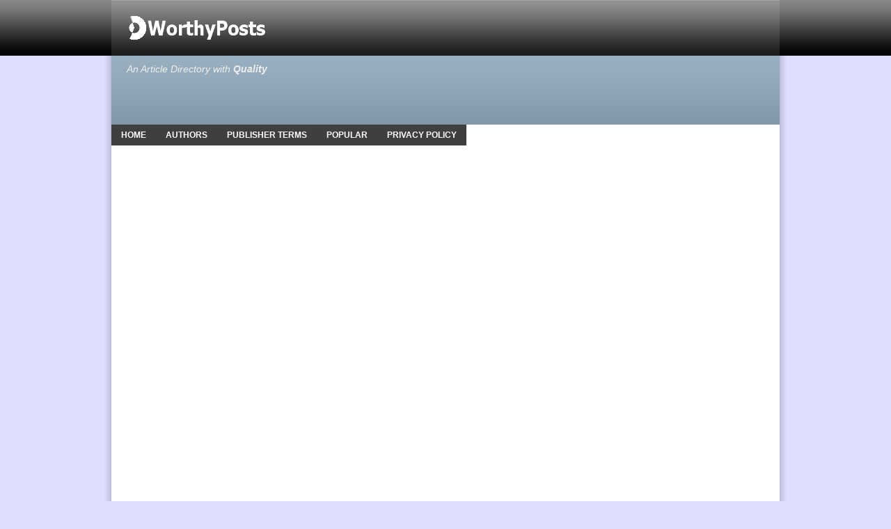

--- FILE ---
content_type: text/html; charset=utf-8
request_url: https://dev.disneycaribbeanbeach.com/hardwood-floors
body_size: 5368
content:
<!DOCTYPE html PUBLIC "-//W3C//DTD XHTML 1.0 Transitional//EN" "http://www.w3.org/TR/xhtml1/DTD/xhtml1-transitional.dtd">
<html xmlns="http://www.w3.org/1999/xhtml" lang="en" xml:lang="en">
<head>
<meta http-equiv="Content-Type" content="text/html; charset=utf-8" />
  <title>Articles About hardwood floors</title>
  <meta http-equiv="Content-Type" content="text/html; charset=utf-8" />
<link rel="alternate" type="application/rss+xml" title="RSS - hardwood floors" href="/taxonomy/term/764/0/feed" />
<link rel="shortcut icon" href="/sites/default/files/simply_modern_favicon.ico" type="image/x-icon" />
  <link type="text/css" rel="stylesheet" media="all" href="/modules/node/node.css?d" />
<link type="text/css" rel="stylesheet" media="all" href="/modules/system/defaults.css?d" />
<link type="text/css" rel="stylesheet" media="all" href="/modules/system/system.css?d" />
<link type="text/css" rel="stylesheet" media="all" href="/modules/system/system-menus.css?d" />
<link type="text/css" rel="stylesheet" media="all" href="/modules/user/user.css?d" />
<link type="text/css" rel="stylesheet" media="all" href="/sites/all/modules/cck/theme/content-module.css?d" />
<link type="text/css" rel="stylesheet" media="all" href="/sites/all/modules/custom/article_directory/article_directory.css?d" />
<link type="text/css" rel="stylesheet" media="all" href="/sites/all/modules/dhtml_menu/dhtml_menu.css?d" />
<link type="text/css" rel="stylesheet" media="all" href="/sites/all/modules/logintoboggan/logintoboggan.css?d" />
<link type="text/css" rel="stylesheet" media="all" href="/sites/all/modules/tagadelic/tagadelic.css?d" />
<link type="text/css" rel="stylesheet" media="all" href="/sites/all/modules/views/css/views.css?d" />
<link type="text/css" rel="stylesheet" media="all" href="/modules/taxonomy/taxonomy.css?d" />
<link type="text/css" rel="stylesheet" media="all" href="/sites/all/themes/simply_modern/style.css?d" />
<link type="text/css" rel="stylesheet" media="all" href="/sites/all/themes/simply_modern/css/blue.css?d" />
<link type="text/css" rel="stylesheet" media="all" href="/sites/all/themes/simply_modern/css/suckerfish_blue.css?d" />
  <script type="text/javascript" src="/misc/jquery.js?d"></script>
<script type="text/javascript" src="/misc/drupal.js?d"></script>
<script type="text/javascript" src="/sites/all/modules/dhtml_menu/dhtml_menu.js?d"></script>
<script type="text/javascript" src="/sites/all/modules/google_analytics/googleanalytics.js?d"></script>
<script type="text/javascript" src="/sites/all/modules/poormanscron/poormanscron.js?d"></script>
<script type="text/javascript">
<!--//--><![CDATA[//><!--
jQuery.extend(Drupal.settings, { "basePath": "/", "dhtmlMenu": { "slide": "slide", "clone": "clone" }, "googleanalytics": { "trackOutbound": 1, "trackMailto": 1, "trackDownload": 1, "trackDownloadExtensions": "7z|aac|arc|arj|asf|asx|avi|bin|csv|doc|exe|flv|gif|gz|gzip|hqx|jar|jpe?g|js|mp(2|3|4|e?g)|mov(ie)?|msi|msp|pdf|phps|png|ppt|qtm?|ra(m|r)?|sea|sit|tar|tgz|torrent|txt|wav|wma|wmv|wpd|xls|xml|z|zip" }, "cron": { "basePath": "/poormanscron", "runNext": 1415101488 } });
//--><!]]>
</script>
<script type="text/javascript">
<!--//--><![CDATA[//><!--
window.google_analytics_uacct = "UA-4722929-12";
//--><!]]>
</script>
  <script type="text/javascript"> </script>
  <!--
  // this block of JS is supposed to extend the suckerfish rollovers, but it
  // seems to have no effect that I can perceive except to change the background
  // color and keep it hard encoded: not css dependant
  <script type="text/javascript">
  $(document).ready(function(){
    // Code for extending suckerfish rollovers
    $("#suckerfishmenu .content ul.menu:first > li").hover(function(event){
      $(this).children("> a").css("background",$("#footer a").css("color"));
    },function(event){
      $(this).children("> a").css("background","#3f3f3f");
    });
  });  
  </script>
  -->
      <style type="text/css">
    #page, #squeeze-top {
      width : 982px;
    }
    #top-center {
      width : 960px;
    }
    #top-container {
    padding:0;
    }
    #squeeze-top {
      background:#020202 url('/sites/all/themes/simply_modern/images/top_gradient_dark.jpg') repeat-x;
      margin:0 auto;
    }
    </style>
        <style type="text/css">
    body.sidebar-left #main {
      margin-left: -190px;
    }
    body.sidebars #main {
      margin-left: -190px;
    }
    body.sidebar-left #squeeze {
      margin-left: 190px;
    }
    body.sidebars #squeeze {
      margin-left: 190px;
    }
    #sidebar-left {
      width: 190px;
    }
    </style>
        <style type="text/css">
    body.sidebar-right #main {
      margin-right: -210px;
    }
    body.sidebars #main {
      margin-right: -210px;
    }
    body.sidebar-right #squeeze {
      margin-right: 210px;
    }
    body.sidebars #squeeze {
      margin-right: 210px;
    }
    #sidebar-right {
      width: 210px;
    }
    </style>
        <style type="text/css">
    body {
      font-family : Arial, Verdana, sans-serif;
    }
    </style>
          <style type="text/css">
  body {
        background-color:#ddddff;
    background-image:none;
    }
  </style>
  
 
  <style type="text/css">
  #header {
            min-height:184pxpx;
          }
  </style>
<!--[if IE]>
<style type="text/css" media="all">@import "/sites/all/themes/simply_modern/css/ie.css";</style>
<![endif]-->
      <!--[if lte IE 6]>
<script type="text/javascript" src="https://dev.disneycaribbeanbeach.com/sites/all/themes/simply_modern/js/suckerfish.js"></script>
<![endif]-->
            <!-- <script type="text/javascript" src="https://dev.disneycaribbeanbeach.com/sites/all/themes/simply_modern/js/pickstyle.js"></script> -->
</head>
<body class="sidebars">
  <div id="simplemenu_container"></div>
  <div id="simplemenu_closing-div" style="clear:both;"></div>
        <div id="top-container">
    <div id="squeeze-top">
      <div id="top-center">
        <div id="logo-title">
                            <a href="/" title="Home"> <img src="/sites/default/files/simply_modern_logo.png" alt="Home" id="logo" /> </a>
                      </div><!-- /logo-title -->
                      <div id="primarymenu">
                                                              </div>
                </div>
      </div>
  </div>
    <div id="page" class="taxonomy-term-764"><div id="shadow-right"><div id="page-bg">
      <div id="header" class="clear-block">
      <div id="name-and-slogan">
                          <div class='site-slogan'> An Article Directory with <strong>Quality</strong> </div>
              </div><!-- /name-and-slogan -->
      
            <div style="clear:both"></div>
        <div id="block--2" class="block">

  <div class="content">
    <div style='text-align:right'><div class='adsense' style='display:inline-block;width:468px;height:60px;'>
<script type="text/javascript"><!--
google_ad_client = "ca-pub-6776713453609700";
/* 468x60 */
google_ad_slot = "3942760871";
google_ad_width = 468;
google_ad_height = 60;
//-->
</script>
<script type="text/javascript"
src="//pagead2.googlesyndication.com/pagead/show_ads.js">
</script>
</div></div>  </div>
</div>
          </div><!-- /header -->
                <div style="clear:both"></div>
        <div id="suckerfishmenu" class="clear-block"> <div class="block block-menu" id="block-menu-primary-links">
  <h2 class="title">Primary links</h2>  <div class="content"><ul class="menu"><li class="leaf first dhtml-menu "><a href="http://worthyposts.com/" title="" id="dhtml_menu-289">Home</a></li>
<li class="expanded  dhtml-menu  collapsed start-collapsed "><a href="/pages/authors" title="" id="dhtml_menu-539">Authors</a><ul class="menu"><li class="leaf first dhtml-menu "><a href="/user/login" title="" id="dhtml_menu-542">Login</a></li>
<li class="leaf  dhtml-menu "><a href="/pages/author-terms-service" title="Terms of Service for WorthyPost.com Authors" id="dhtml_menu-535">Author Terms of Service</a></li>
<li class="leaf last dhtml-menu "><a href="/pages/editorial-guidelines" title="Editorial Guidlines for WorthyPosts.com Authors." id="dhtml_menu-538">Editorial Guidelines</a></li>
</ul></li>
<li class="leaf  dhtml-menu "><a href="/pages/publisher-terms-service" title="Terms of Service for WorthyPosts.com Publishers. " id="dhtml_menu-536">Publisher Terms</a></li>
<li class="leaf  dhtml-menu "><a href="/popular" title="The most popular articles on WorthyPosts.com" id="dhtml_menu-534">Popular</a></li>
<li class="leaf last dhtml-menu "><a href="/pages/privacy-policy" title="The WorthyPosts.com Privacy Policy" id="dhtml_menu-544">Privacy Policy</a></li>
</ul></div></div>
 </div>
                <div id="middlecontainer">
                        <div id="sidebar-left"><div id="block--1" class="block">

  <div class="content">
    <div style='text-align:center'><div class='adsense' style='display:inline-block;width:160px;height:600px;'>
<script type="text/javascript"><!--
google_ad_client = "ca-pub-6776713453609700";
/* 160x600 */
google_ad_slot = "7161240915";
google_ad_width = 160;
google_ad_height = 600;
//-->
</script>
<script type="text/javascript"
src="//pagead2.googlesyndication.com/pagead/show_ads.js">
</script>
</div></div>  </div>
</div>
 </div>
                          <div id="main">
        <div id="squeeze">
                                    <div id="breadcrumb"> <div class="breadcrumb"><a href="/">Home</a></div> </div>
                                          <div id="squeeze-content">
                        <div id="inner-content"  class="taxonomy-term-764" >
                           <h1 class="title">hardwood floors</h1>
              <div class="tabs"></div>
                                          <div class="node">
  
            <h2 class="title"><a href="/content/more-information-about-wood">More Information About Wood </a></h2>
            <span class="submitted">Submitted by <a href="/users/clientarticlesseoarbitercom" title="View user profile.">clientarticles@...</a> on Sun, 08/22/2010 - 23:59</span> 
        <div class="taxonomy"><ul class="links inline"><li class="taxonomy_term_35 first"><a href="/home-improvement" rel="tag" title="">Home Improvement</a></li>
<li class="taxonomy_term_758"><a href="/atlanta-hardwood-floor" rel="tag" title="">atlanta hardwood floor</a></li>
<li class="taxonomy_term_766"><a href="/flooring" rel="tag" title="">flooring</a></li>
<li class="taxonomy_term_765"><a href="/floors" rel="tag" title="">floors</a></li>
<li class="taxonomy_term_764 active"><a href="/hardwood-floors" rel="tag" title="" class="active">hardwood floors</a></li>
<li class="taxonomy_term_954 last"><a href="/water-damage-repair-atlanta" rel="tag" title="">water damage repair atlanta</a></li>
</ul></div>
  
  <div class="content"><p>We can find various types of floors that are made up of different types of wood. Hardwood, softwood or processed woods are some of the types of woods. However, how do we distinguish one from the other? Do they have different characteristics? The rest of this article will discuss the unique characteristics of each one.</p>
</div>
  <div class="clear-block clear"></div>

      <div class="links"><ul class="links inline"><li class="comment_forbidden first"></li>
<li class="node_read_more"><a href="/content/more-information-about-wood" title="Read the rest of More Information About Wood .">Read more</a></li>
<li class="statistics_counter last"><span>7640 reads</span></li>
</ul></div>
  
</div>
<div class="node">
  
            <h2 class="title"><a href="/content/how-hardwood-differs-softwood-or-manufactured-wood">How Hardwood Differs From Softwood or Manufactured Wood</a></h2>
            <span class="submitted">Submitted by <a href="/users/clientarticlesseoarbitercom" title="View user profile.">clientarticles@...</a> on Sun, 08/22/2010 - 03:04</span> 
        <div class="taxonomy"><ul class="links inline"><li class="taxonomy_term_699 first"><a href="/home-improvement/furniture-and-furnishings" rel="tag" title="">Furniture and Furnishings </a></li>
<li class="taxonomy_term_766"><a href="/flooring" rel="tag" title="">flooring</a></li>
<li class="taxonomy_term_994"><a href="/hardwood" rel="tag" title="">hardwood</a></li>
<li class="taxonomy_term_946"><a href="/hardwood-floor-installation-atlanta" rel="tag" title="">hardwood floor installation atlanta</a></li>
<li class="taxonomy_term_947"><a href="/hardwood-flooring-atlanta" rel="tag" title="">hardwood flooring atlanta</a></li>
<li class="taxonomy_term_764 active"><a href="/hardwood-floors" rel="tag" title="" class="active">hardwood floors</a></li>
<li class="taxonomy_term_995 last"><a href="/softwood" rel="tag" title="">softwood</a></li>
</ul></div>
  
  <div class="content"><p>This article will talk about the difference between the types of flooring - hardwood, softwood and processed or manufactured wood.</p>
</div>
  <div class="clear-block clear"></div>

      <div class="links"><ul class="links inline"><li class="comment_forbidden first"></li>
<li class="node_read_more"><a href="/content/how-hardwood-differs-softwood-or-manufactured-wood" title="Read the rest of How Hardwood Differs From Softwood or Manufactured Wood.">Read more</a></li>
<li class="statistics_counter last"><span>6668 reads</span></li>
</ul></div>
  
</div>
<div class="node">
  
            <h2 class="title"><a href="/content/hardwood-floors-why-they-are-better">Hardwood Floors - Why They Are Better </a></h2>
            <span class="submitted">Submitted by <a href="/users/clientarticlesseoarbitercom" title="View user profile.">clientarticles@...</a> on Sat, 08/07/2010 - 07:16</span> 
        <div class="taxonomy"><ul class="links inline"><li class="taxonomy_term_699 first"><a href="/home-improvement/furniture-and-furnishings" rel="tag" title="">Furniture and Furnishings </a></li>
<li class="taxonomy_term_880"><a href="/atlanta-hardwood-floor-refinishing" rel="tag" title="">atlanta hardwood floor refinishing</a></li>
<li class="taxonomy_term_766"><a href="/flooring" rel="tag" title="">flooring</a></li>
<li class="taxonomy_term_765"><a href="/floors" rel="tag" title="">floors</a></li>
<li class="taxonomy_term_764 active"><a href="/hardwood-floors" rel="tag" title="" class="active">hardwood floors</a></li>
<li class="taxonomy_term_759 last"><a href="/hardwood-floors-atlanta" rel="tag" title="">hardwood floors atlanta</a></li>
</ul></div>
  
  <div class="content"><p>Our homes have floors that we step on. Stepping on the floor is something that we need to do. If not, we can't function normally.</p>
</div>
  <div class="clear-block clear"></div>

      <div class="links"><ul class="links inline"><li class="comment_forbidden first"></li>
<li class="node_read_more"><a href="/content/hardwood-floors-why-they-are-better" title="Read the rest of Hardwood Floors - Why They Are Better .">Read more</a></li>
<li class="statistics_counter last"><span>6632 reads</span></li>
</ul></div>
  
</div>
<div class="node">
  
            <h2 class="title"><a href="/content/hardwood-flooring-why-you-should-use-one">Hardwood Flooring - Why You Should Use One </a></h2>
            <span class="submitted">Submitted by <a href="/users/clientarticlesseoarbitercom" title="View user profile.">clientarticles@...</a> on Tue, 07/27/2010 - 21:45</span> 
        <div class="taxonomy"><ul class="links inline"><li class="taxonomy_term_699 first"><a href="/home-improvement/furniture-and-furnishings" rel="tag" title="">Furniture and Furnishings </a></li>
<li class="taxonomy_term_758"><a href="/atlanta-hardwood-floor" rel="tag" title="">atlanta hardwood floor</a></li>
<li class="taxonomy_term_573"><a href="/decor" rel="tag" title="">decor</a></li>
<li class="taxonomy_term_766"><a href="/flooring" rel="tag" title="">flooring</a></li>
<li class="taxonomy_term_765"><a href="/floors" rel="tag" title="">floors</a></li>
<li class="taxonomy_term_764 active"><a href="/hardwood-floors" rel="tag" title="" class="active">hardwood floors</a></li>
<li class="taxonomy_term_759 last"><a href="/hardwood-floors-atlanta" rel="tag" title="">hardwood floors atlanta</a></li>
</ul></div>
  
  <div class="content"><p>Today, we are seeking for eco friendly materials to save our planet from greenhouse effect. These materials are made through a process that can't destroy our environment. A great example of an eco friendly material is hardwood.</p>
</div>
  <div class="clear-block clear"></div>

      <div class="links"><ul class="links inline"><li class="comment_forbidden first"></li>
<li class="node_read_more"><a href="/content/hardwood-flooring-why-you-should-use-one" title="Read the rest of Hardwood Flooring - Why You Should Use One .">Read more</a></li>
<li class="statistics_counter last"><span>6830 reads</span></li>
</ul></div>
  
</div>
 
              <a href="/taxonomy/term/764/0/feed" class="feed-icon"><img src="/misc/feed.png" alt="Syndicate content" title="RSS - hardwood floors" width="16" height="16" /></a>                          </div><!-- /inner-content -->
          </div><!-- /squeeze-content -->
        </div><!-- /squeeze -->
      </div><!-- /main -->
                              <div id="sidebar-right"><div class="block block-tagadelic" id="block-tagadelic-7">
  <h2 class="title">Community Tags</h2>  <div class="content"><a href="/animal-kingdom-lodge" class="tagadelic level1" rel="tag" title="Disney&#039;s Animal Kingdom Lodge is a deluxe resort in the Walt Disney World Resort.  It is particularly noteworthy for the fact that many of its rooms offer views of savannas with living African wildlife. 

Here are some additional resources for Disney&#039;s Animal Kingdom Lodge:

  Disney&#039;s Animal Kingdom Lodge
">Animal Kingdom Lodge</a> 
<a href="/asia" class="tagadelic level1" rel="tag" title="">asia</a> 
<a href="/book-clubs" class="tagadelic level2" rel="tag" title="">book clubs</a> 
<a href="/budgeting" class="tagadelic level1" rel="tag" title="">budgeting</a> 
<a href="/buy-books-bulk" class="tagadelic level1" rel="tag" title="">buy books in bulk</a> 
<a href="/children" class="tagadelic level3" rel="tag" title="">children</a> 
<a href="/china" class="tagadelic level1" rel="tag" title="China has come a long way since the 1970&#039;s when it first introduced market reforms.  Despite the power that free markets have helped it project in the world, it continues to be a firm advocate of central planning and authoritarian regime.  ">china</a> 
<a href="/contemporary-resort" class="tagadelic level1" rel="tag" title="">Contemporary Resort</a> 
<a href="/cpa" class="tagadelic level1" rel="tag" title="">cpa</a> 
<a href="/decor" class="tagadelic level1" rel="tag" title="">decor</a> 
<a href="/disney" class="tagadelic level4" rel="tag" title="">disney</a> 
<a href="/disneys-wilderness-lodge" class="tagadelic level1" rel="tag" title="">Disney&#039;s Wilderness Lodge</a> 
<a href="/disney-food" class="tagadelic level1" rel="tag" title="">disney food</a> 
<a href="/disneyland" class="tagadelic level1" rel="tag" title="">disneyland</a> 
<a href="/disney-resorts" class="tagadelic level3" rel="tag" title="">Disney Resorts</a> 
<a href="/disney-world" class="tagadelic level6" rel="tag" title="">Disney World</a> 
<a href="/disney-world-hotels" class="tagadelic level1" rel="tag" title="">Disney World hotels</a> 
<a href="/disney-world-resorts" class="tagadelic level2" rel="tag" title="">disney world resorts</a> 
<a href="/doubleday-book-club" class="tagadelic level1" rel="tag" title="">doubleday book club</a> 
<a href="/economic-crisis" class="tagadelic level1" rel="tag" title="">economic crisis</a> 
<a href="/economics" class="tagadelic level1" rel="tag" title="">economics</a> 
<a href="/entrepreneur" class="tagadelic level3" rel="tag" title="">entrepreneur</a> 
<a href="/epcot" class="tagadelic level1" rel="tag" title="">Epcot</a> 
<a href="/etf" class="tagadelic level1" rel="tag" title="">etf</a> 
<a href="/find-cash" class="tagadelic level2" rel="tag" title="">find cash</a> 
<a href="/find-money" class="tagadelic level2" rel="tag" title="">find money</a> 
<a href="/flooring" class="tagadelic level1" rel="tag" title="">flooring</a> 
<a href="/found-money" class="tagadelic level2" rel="tag" title="">found money</a> 
<a href="/found-property" class="tagadelic level2" rel="tag" title="">found property</a> 
<a href="/furniture" class="tagadelic level2" rel="tag" title="">furniture</a> 
<a href="/gift-baskets" class="tagadelic level1" rel="tag" title="">gift baskets</a> 
<a href="/hardwood-floors" class="tagadelic level1 active" rel="tag" title="">hardwood floors</a> 
<a href="/history-0" class="tagadelic level1" rel="tag" title="">history</a> 
<a href="/hosting" class="tagadelic level1" rel="tag" title="">hosting</a> 
<a href="/investing-0" class="tagadelic level4" rel="tag" title="">investing</a> 
<a href="/jewelry" class="tagadelic level4" rel="tag" title="">jewelry</a> 
<a href="/lost-cash" class="tagadelic level2" rel="tag" title="">lost cash</a> 
<a href="/lost-funds" class="tagadelic level2" rel="tag" title="">lost funds</a> 
<a href="/lost-money" class="tagadelic level2" rel="tag" title="">lost money</a> 
<a href="/lost-property" class="tagadelic level2" rel="tag" title="">lost property</a> 
<a href="/merchant-accounts" class="tagadelic level1" rel="tag" title="">merchant accounts</a> 
<a href="/money" class="tagadelic level2" rel="tag" title="">money</a> 
<a href="/personal-finance" class="tagadelic level2" rel="tag" title="">personal finance</a> 
<a href="/politics" class="tagadelic level1" rel="tag" title="">politics</a> 
<a href="/pop-century-resort" class="tagadelic level1" rel="tag" title="">Pop Century Resort</a> 
<a href="/roosters" class="tagadelic level1" rel="tag" title="">roosters</a> 
<a href="/saving" class="tagadelic level4" rel="tag" title="">saving</a> 
<a href="/security" class="tagadelic level1" rel="tag" title="">security</a> 
<a href="/shoes" class="tagadelic level1" rel="tag" title="">shoes</a> 
<a href="/stock-market" class="tagadelic level1" rel="tag" title="">stock market</a> 
<a href="/stocks" class="tagadelic level1" rel="tag" title="">stocks</a> 
<a href="/unclaimed-cash" class="tagadelic level2" rel="tag" title="">unclaimed cash</a> 
<a href="/unclaimed-funds" class="tagadelic level2" rel="tag" title="">unclaimed funds</a> 
<a href="/unclaimed-money" class="tagadelic level2" rel="tag" title="">unclaimed money</a> 
<a href="/unclaimed-property" class="tagadelic level2" rel="tag" title="">unclaimed property</a> 
<a href="/walt-disney-world" class="tagadelic level3" rel="tag" title="">Walt Disney World</a> 
<a href="/web-hosting" class="tagadelic level2" rel="tag" title="">web hosting</a> 
<a href="/wedding-gifts" class="tagadelic level2" rel="tag" title="">wedding gifts</a> 
<a href="/wedding-rings" class="tagadelic level1" rel="tag" title="">wedding rings</a> 
<a href="/wine" class="tagadelic level2" rel="tag" title="">wine</a> 
<div class='more-link'><a href="/community-tags">more tags</a></div></div></div>
 </div>
                  </div><!-- /middle-container -->
    <div style="clear:both"></div>
                  <div id="secondary-links">
         
        <div style="clear:both"></div>
      </div>
        <div id="footer">
                <div style="color:gray"><strong>THEME DESIGN</strong> Copyright &#169; 2009 under <a href="http://www.gnu.org/licenses/gpl.html" target="_blank">GPL</a> by <a href="http://www.tributemedia.com" title="High Performing, Industry Specific Websites" target="_blank">Tribute Media</a>. Site Powered by <a href="https://drupal.org/">Drupal</a>.</div>
    </div><!-- /footer -->
  <div style="clear:both"></div>
  <script type="text/javascript">
<!--//--><![CDATA[//><!--
var _gaq = _gaq || [];_gaq.push(["_setAccount", "UA-4722929-12"]);_gaq.push(["_trackPageview"]);(function() {var ga = document.createElement("script");ga.type = "text/javascript";ga.async = true;ga.src = ("https:" == document.location.protocol ? "https://ssl" : "http://www") + ".google-analytics.com/ga.js";var s = document.getElementsByTagName("script")[0];s.parentNode.insertBefore(ga, s);})();
//--><!]]>
</script>
</div></div>
  </div> <!-- /page -->
</body>
</html>

--- FILE ---
content_type: text/html; charset=utf-8
request_url: https://www.google.com/recaptcha/api2/aframe
body_size: 267
content:
<!DOCTYPE HTML><html><head><meta http-equiv="content-type" content="text/html; charset=UTF-8"></head><body><script nonce="XE-YOjmQaZitZjY_RdcYKQ">/** Anti-fraud and anti-abuse applications only. See google.com/recaptcha */ try{var clients={'sodar':'https://pagead2.googlesyndication.com/pagead/sodar?'};window.addEventListener("message",function(a){try{if(a.source===window.parent){var b=JSON.parse(a.data);var c=clients[b['id']];if(c){var d=document.createElement('img');d.src=c+b['params']+'&rc='+(localStorage.getItem("rc::a")?sessionStorage.getItem("rc::b"):"");window.document.body.appendChild(d);sessionStorage.setItem("rc::e",parseInt(sessionStorage.getItem("rc::e")||0)+1);localStorage.setItem("rc::h",'1769795188767');}}}catch(b){}});window.parent.postMessage("_grecaptcha_ready", "*");}catch(b){}</script></body></html>

--- FILE ---
content_type: text/css
request_url: https://dev.disneycaribbeanbeach.com/sites/all/modules/custom/article_directory/article_directory.css?d
body_size: 46
content:
.article-directory-subcats .item-list
{
  float: left;
  margin-right: 2em;
  width: 200px;
}


--- FILE ---
content_type: text/css
request_url: https://dev.disneycaribbeanbeach.com/sites/all/themes/simply_modern/style.css?d
body_size: 2514
content:
/* code for admin interface colors -- to be used if body text is a light color */
<<<<<<< style.css
/*$Id: style.css,v 1.11 2009/06/23 18:03:38 jrglasgow Exp $ */
div.admin {
  padding:0;
}

div.admin-panel h3 {
  background-color:#999 !important;
}

=======
/*$Id: style.css,v 1.11 2009/06/23 18:03:38 jrglasgow Exp $ */
>>>>>>> 1.7
tr.odd, tr.even,
tr.odd a, tr.even a {
  color:black;
}

.primary li a {
  color:black;
}

.secondary li a {
  color:inherit;
}

td.active {
  background-color:inherit;
}

.form-item label {
  /*color:white;*/
}

.preview {
  color:black;
}

/* layout */

body {
  margin: 0;
  padding: 0;
  min-width: 750px;      
}

#top-container {
  background:#020202 url('images/top_gradient_dark.jpg') repeat-x;
  min-height:80px;
  padding:0 12px;
}

#page {
   margin: 0 auto;
   width: 95%;
   background:#fff;
}

#page {
   background: url('images/page_bg_left.png') repeat-y top left;
}

#page #shadow-right {
  background: url('images/page_bg_right.png') repeat-y top right;
  padding:0 11px;
}

#page #page-bg {
  background-color:#fff;
}

#banner {
  background-color:#1c1c1c;
}

#banner p {
  padding-bottom:0.5em;
  padding-top:0.5em;
  margin:0 auto;
}

#banner img {
  display: block;
  margin-left: auto;
  margin-right: auto;
}

#header, #content {
  width: 100%;
}

#header a:link,
#header a:visited,
#header a:hover {
  color:#fff;
}

.sections {
  width: 100%;
  padding: 0;
}

.section {
  float: left;
}

#section1 {
  margin: 4px 0;
  padding:0 8px;
}

#section1 .block,
#section2 .block {
  padding: 8px;
}

.section.width99 {
  width: 100%;
}

.section.width49 {
  width: 50%;
}

.section.width33 {
  width: 33%;
}

.section.width24 {
  width: 25%;
}

.sections {
  width: 100%;
}

#middlecontainer {
  margin: 0 auto;
}

#sidebar-left, #sidebar-right {
  width: 210px;
  float:left;
  z-index: 2;
  position: relative;
}
#sidebar-left .block, #sidebar-right .block {
  padding:8px 16px;
  margin-bottom:5px;
  /*border: 1px solid #ccc;*/
}

#main {
  float: left;
  width:100%;
}

body.sidebar-left #main {
  margin-left: -210px;
  margin-right: 0;
}

body.sidebar-right #main {
  margin-right: -210px;
  margin-left: 0;
}

body.sidebars #main {
  margin-left: -210px;
  margin-right: -210px;
}

body.sidebar-left #squeeze {
  margin-left: 210px;
  margin-right: 0;
  padding-left: 4px;
}

body.sidebar-right #squeeze {
  margin-right: 210px;
  margin-left: 0;
  padding-right: 4px;
}

body.sidebars #squeeze {
  margin-left: 210px;
  margin-right: 210px;
  padding: 0 4px;
}

body.sidebars #sidebar-left {
  margin-right:0px;
}

#squeeze-content {
  padding-bottom: 15px;
}

#inner-content {
  padding: 4px 16px;
}

.node {
  margin: 0.5em 0 2em 0;
}

.node .content, .comment .content {
  margin: .5em 0 .5em 0;
}

/* typography */

body {
  font-size: 82%;
  font-family: Helvetica, Arial, Verdana, sans-serif;
  line-height: 145%;
  color: #333333;
  background-color: #fff;
}

p {
  margin-top: 0.5em;
  margin-bottom: 0.5em;
}

h1, h2, h3, h4, h4 {
  padding-bottom: 5px;
  margin: 10px 0;
  line-height:125%;
}

h1 {
  font-size: 175%;
}

h2 {
  font-size: 125%;
}

h3 { 
   font-size: 110%;
}

h4 {
  font-size:  100%;
}

h5, h6 {
  font-size: 90%;
}

#content-top h2, #content-top h2.title,
#content-bottom h2, #content-bottom h2.title {
  font-size:125%;
}

#main h2.title {
   font-size: 150%;
}

.title, .title a {
  font-weight: bold;
  color: #8E6126;
  margin: 0 auto;
}
.submitted {
  color: #8E6126;
  font-size: 0.8em;
}
.links {
  color: #8E6126;
}
.links a {
  font-weight: bold;
}

.block .title {
  margin-bottom: .25em;
}
.box .title {
  font-size: 1.1em;
}

.sticky {
  padding: .5em;
  background-color: #eee;
  border: solid 1px #ddd;
}

/* links */

a {
  text-decoration: none;
}
a:hover {
  text-decoration: underline;
}

#main .block h2.title {
  font-size: 125%;
}

/* elements */

tr.odd td, tr.even td {
  padding: 0.3em;
}

tr.odd {
  background: #eee;
}

tr.even {
  background: #ccc;
}

tbody {
  border: none;
}

fieldset {
  border: 1px solid #ccc;
}
pre {
  background-color: #eee;
  padding: 0.75em 1.5em;
  font-size: 12px;
  border: 1px solid #ddd;
}

table {
  font-size: 1em;
}

.form-item label {
  font-size: 1em;
  color: #222;
}

.item-list .title {
  font-size: 1em;
  color: #222;
}

.item-list ul li {
margin:0pt 0pt 0.25em 0;
}

.links {
  margin-bottom: 0;
}

.comment .links {
  margin-bottom: 0;
}

#help {
  font-size: 0.9em;
  margin-bottom: 1em;
}

.clr {
  clear: both;
}

/* site logo, name, slogan */

#logo {
  vertical-align: middle;
  border: 0;
}

#logo img {
  float: left;
  border: 0;
}

#top-center {
  background: #1C1C1C url('images/top_gradient_light.jpg') repeat-x;
  margin:0 auto;
  min-height:80px;
}

#logo-title {
padding:22px;
float:left;
}

#name-and-slogan {
  float: left;
  margin: 10px 22px;
  display:inline;
}

.site-name {
  margin: 0;
  padding: 0;
  font-size: 2em;
}

.site-name a:link, .site-name a:visited {
  color: #fff;
}

.site-name a:hover {
  text-decoration: underline;
}

.site-slogan {
  font-size: 1.1em;
  color: #eee;
  display: block;
  margin: 0;
  padding: 0;
  font-style: italic;
}

/* search */

#search-theme-form {
  float: right;
  padding: 0.5em 0.5em 0 0.5em;
}

#search .form-text, #search .form-submit {
  /*border: 1px solid #369;
  font-size: 1.1em;
  height: 1.5em;
  vertical-align: middle;*/
}

#search .form-text {
  width: 16em;
  /*padding: 0 0.5em;*/
}

#edit-search-theme-form-1-wrapper label {
  display: none;
}

/* primary links */

#primarymenu {
  padding: 10px;
  text-align: right;
  float:right;
}

#primarymenu li {
  border-left:1px solid #fff;
  padding:0pt 0.5em 0pt 0.7em;
}

#primarymenu li.first {
  border:medium none;
}


.primary-links {
  font-size: 1.0em;
  color: #fff;
}

#secondary-links {
  background-color:#1F1F1F;
  padding:20px 0;
  text-align:center;
}

#secondary-links li.first {
  border-left:none;
}

.primary-links a,
.primary-links a:link, 
.primary-links a:visited, 
.primary-links a:hover, 
.primary-links .links {
  font-weight: bold;
  color: #fff;
}

.primary-links ul.menu {
  text-align: right;
}

.primary-links li {
  display:inline;
  list-style-type:none;
  padding:0pt 0.5em;
}

.primary-links li.first {
  border: none;
}

#primarymenu a.active, #primarymenu a.active {
  color:#fff;
}
#primarymenu a {
  color:#fff;
  font-weight:normal;
  font-size:120%;
}

/* fix for white bar on homepage above suckerfish in some browsers */

#suckerfishmenu .content{margin:0px;}

/* mission statement, breadcrumbs, messages, etc. */

#mission {
  padding: 1.5em 2em;
  color: #fff;
}
#mission a, #mission a:visited {
  color: #9cf;
  font-weight: bold;
}

.breadcrumb {
  margin-bottom: .5em;
}

div#breadcrumb {
  clear: both;
  font-size: 80%;
  padding-top: 3px;
  margin-left: 15px;
}

.messages {
  background-color: #eee;
  border: 1px solid #ccc;
  padding: 0.3em;
  margin-bottom: 1em;
}
.error {
  border-color: red;
}

#header .block {
  margin:0px 22px;
  color:#3f3f3f;
}

/* footer */

#footer {
  background-color: #1f1f1f;
  font-size: 0.8em;
  text-align: center;
  clear:left;
}

#footer-region {
  text-align: center;
}

#footer-message {
  text-align: center;
  margin:0;
  font-size: 90%;
  color:gray;
}
  
#footer-message a {
  font-weight:bold;
}
#footer .content {
   margin:0px;
}

#footer .content p {
   margin-bottom:0px;
   margin-top:0px;
}

.node .taxonomy {
  font-size: 0.8em;
  padding-left: 1.5em;
}
.node .picture {
  border: 1px solid #ddd;
  float: right;
  margin: 0.5em;
}
.comment {
  border: 1px solid #abc;
  padding: .5em;
  margin-bottom: 1em;
}
.comment .title a {
  font-size: 1.1em;
  font-weight: normal;
}
.comment .new {
  text-align: right;
  font-weight: bold;
  font-size: 0.8em;
  float: right;
  color: red;
}
.comment .picture {
  border: 1px solid #abc;
  float: right;
  margin: 0.5em;
}

#aggregator .feed-source {
  background-color: #eee;
  border: 1px solid #ccc;
  padding: 1em;
  margin: 1em 0;
}
#aggregator .news-item .categories, #aggregator .source, #aggregator .age {
  font-style: italic;
  font-size: 0.9em;
}
#aggregator .title {
  margin-bottom: 0.5em;
  font-size: 1em;
}
#aggregator h3 {
  margin-top: 1em;
}
#forum table {
  width: 100%;
}
#forum td {
  padding: 0.5em;
}
#forum td.forum, #forum td.posts {
  background-color: #eee;
}
#forum td.topics, #forum td.last-reply {
  background-color: #ddd;
}
#forum td.container {
  background-color: #ccc;
}
#forum td.container a {
  color: #555;
}
#forum td.statistics, #forum td.settings, #forum td.pager {
  height: 1.5em;
  border: 1px solid #bbb;
}
#forum td .name {
}
#forum td .links {
  padding-top: 0.7em;
  font-size: 0.9em;
}
#profile .profile {
  clear: both;
  border: 1px solid #abc;
  padding: .5em;
  margin: 1em 0em;
}
#profile .profile .name {
  padding-bottom: 0.5em;
}
.block-forum h3 {
  margin-bottom: .5em;
}
div.admin-panel .description {
  color: #8E6126;
}
div.admin-panel .body {
  background: #f4f4f4;
}
div.admin-panel h3 {
  color: #fff;
  padding: 5px 8px 5px;
  margin: 0;
}

.poll .title {
  color:#000000;
}


--- FILE ---
content_type: text/css
request_url: https://dev.disneycaribbeanbeach.com/sites/all/themes/simply_modern/css/blue.css?d
body_size: 717
content:
/* $Id: blue.css,v 1.2 2009/04/03 22:18:06 jrglasgow Exp $ */
h1, h2, h3, h4, h5, h6 {
  font-family:"Myriad Pro","Helvetica","Arial",sans-serif;
  color:#334a5b !important;
}

.links {
  font-size:90%;
}

div.blog h1.title {
  display: none;
}

div.box h2 {
  font-size: 125%;
  font-weight: normal;
  border-top: 1px dotted #cccccc;
  margin-top: 2em;
}

hr {
  color: #fff; 
  background-color: #fff; 
  border: 1px dotted #cccccc; 
  border-style: none none dotted; 
}


div.archive li {
  list-style: none;
}

span.read-more {
  text-align:right;
  float:right;
}

body {
  color: #333333;
  background-color: #AEB1A2;
  background-image: url('../images/bg_pattern_brown.jpg');
  background-repeat: repeat;
}

tr.odd {
  background: #F5F5E9;
}

tr.even {
  background: #EEF9F4;
}

#section2 {
   background: #1f1f1f;
   color:#c7c7c7;
   padding:0 8px;
}

#primary a.active,
#secondary a.active {
  color: #CDCD8F;
}

a:link,
a:visited,
a:hover,
.title, .title a,
.submitted,
.links,
.node .taxonomy,
#aggregator .news-item .categories, #aggregator .source, #aggregator .age,
#forum td .name,
div.admin-panel .description {
  color: #6c8292;
}

#section2 .title,
#section2 .title a {
   color: #fff;
}

#section2 a:link,
#section2 a:visited,
#section2 a.hover {
   color: #fff;
}

#header {
  background: #6c8292 url(../images/blue/header.gif) 0 0 repeat-x;
}

#mission,
div.admin-panel h3 {
  background-color: #3F3F3F;
}

#secondary-links a {
color:#6c8292;
}

#secondary-links li {
border-left:1px solid #6c8292;
padding:0 0.5em 0 0.7em;
}

--- FILE ---
content_type: text/css
request_url: https://dev.disneycaribbeanbeach.com/sites/all/themes/simply_modern/css/suckerfish_blue.css?d
body_size: 987
content:
/* $Id: suckerfish_blue.css,v 1.2 2009/04/22 17:10:05 jrglasgow Exp $ */
/* www.roopletheme.com */

/* another son of suckerfish...
http://www.htmldog.com/articles/suckerfish/dropdowns/
http://www.alistapart.com/articles/horizdropdowns
*/

#suckerfishmenu  .block {
  margin-bottom: 0;
  padding-bottom: 0;
}
#suckerfishmenu  .block, #suckerfishmenu  .box {
  padding: 0;
}

#suckerfishmenu  .title {
  display: none;
}

#suckerfishmenu   {
  line-height: 30px;
  background: #3f3f3f;
}

#suckerfishmenu   ul.menu { /* top level ul */
  padding: 0 0 0 0px;
  list-style: none;
  z-index: 100;
  display: inline;
} 

#suckerfishmenu   a {
  background: #3f3f3f;
  color: #fff;
  display: block;
  padding: 0px 14px 0px 14px; /* padding between menu elements */
  margin: 0;
  text-decoration: none;
  font-size: 95%;
  font-weight: bold;
  text-transform:uppercase;
}

#suckerfishmenu   a:active,
#suckerfishmenu   a:hover {
  background: #4c6374;
  text-decoration: none;
}

#suckerfishmenu   li {
  display: inline;
  float: left;
  margin: 0;
  padding: 0;
  height: 1%;
}


/* second-level lists */

#suckerfishmenu   ul.menu ul {
  padding: 0;
  margin: 0;
  list-style: none;
  font-size:90%;
}

#suckerfishmenu   ul.menu li ul {
  position: absolute;
  width: 200px;
  left: -999em; /* to hide menus because display: none isn't read by screen readers */
}


#suckerfishmenu   ul.menu li li {
  /* height: auto; */
  float: left;
  width: 200px;
}


#suckerfishmenu   ul.menu li li a:link,
#suckerfishmenu   ul.menu li li a:visited {
  color: #d9e4ec;
  background: #4c6374;
  width: 170px;
  border-top: 1px solid #4c6374;
  border-bottom: 1px solid #4c6374;
  border-left: 1px solid #4c6374;
  border-right: 1px solid #4c6374;
}

#suckerfishmenu   ul.menu li li.expanded a {
  background: #4c6374 url(../images/menu_arrow.png) 100% 50% no-repeat;
}

#suckerfishmenu   ul.menu li li.expanded a:active,
#suckerfishmenu   ul.menu li li.expanded a:hover {
  background: #4c6374 url(../images/menu_arrow.png) 100% 50% no-repeat;
  color:#14222c;
}

#suckerfishmenu   ul.menu li ul a:active,
#suckerfishmenu   ul.menu li ul a:hover {
  background: #4c6374;
  text-decoration: none;
  color:#14222c;
}

#suckerfishmenu   ul.menu li li.expanded ul.menu a {
  background: #4c6374;
}

#suckerfishmenu   ul.menu li li.expanded ul.menu a:active,
#suckerfishmenu   ul.menu li li.expanded ul.menu a:hover {
  background: #4c6374;
}

#suckerfishmenu   ul.menu li li.expanded ul.menu li.expanded a {
  background: #4c6374 url(../images/menu_arrow.png) 100% 50% no-repeat;
}

#suckerfishmenu   ul.menu li li.expanded ul.menu li.expanded a:active,
#suckerfishmenu   ul.menu li li.expanded ul.menu li.expanded a:hover {
  background: #4c6374 url(../images/menu_arrow.png) 100% 50% no-repeat;
}

#suckerfishmenu   ul.menu li li {
}

#suckerfishmenu   ul.menu li ul a {
  color: #fff;
  width: 200px;
  line-height: 26px;
  font-size: 95%;
}

#suckerfishmenu   ul.menu li ul a:active,
#suckerfishmenu   ul.menu li ul a:hover {
  background: #4c6374;
  text-decoration: none;
}

/* margin for pullouts */
#suckerfishmenu   ul.menu li ul ul {
  margin: -29px 0 0 200px;
}

#suckerfishmenu   ul.menu li:hover ul ul, #suckerfishmenu   ul.menu li:hover ul ul ul, #suckerfishmenu   ul.menu li.sfhover ul ul, #suckerfishmenu   ul.menu li.sfhover ul ul ul {
  left: -999em;
}

#suckerfishmenu   ul.menu li:hover ul, #suckerfishmenu   ul.menu li li:hover ul, #suckerfishmenu   ul.menu li li li:hover ul, #suckerfishmenu   ul.menu li.sfhover ul, #suckerfishmenu   ul.menu li li.sfhover ul, #suckerfishmenu   ul.menu li li li.sfhover ul {
  left: auto;
}

#suckerfishmenu   ul.menu li ul ul ul{
  margin: -29px 0 0 200px;
}

#suckerfishmenu   ul.menu ul li:hover ul ul, #suckerfishmenu   ul.menu ul li:hover ul ul ul, #suckerfishmenu   ul.menu ul li.sfhover ul ul, #suckerfishmenu   ul.menu ul li.sfhover ul ul ul {
  left: -999em;
}

#suckerfishmenu   ul.menu ul li:hover ul, #suckerfishmenu   ul.menu ul li li:hover ul, #suckerfishmenu   ul.menu ul li li li:hover ul, #suckerfishmenu   ul.menu ul li.sfhover ul, #suckerfishmenu   ul.menu ul li li.sfhover ul, #suckerfishmenu   ul.menu ul li li li.sfhover ul {
  left: auto;
}

#suckerfishmenu   ul.menu li li.expanded ul.menu li.expanded ul.menu li a { background: #4c6374; }
#suckerfishmenu   ul.menu li li.expanded ul.menu li.expanded ul.menu li a:active, #suckerfishmenu ul.menu li li.expanded ul.menu li.expanded ul.menu li a:hover { 
  background: #4c6374;}

#suckerfishmenu   ul.menu li li.expanded ul.menu li ul.menu li.expanded a {   background: #4c6374 url(../images/menu_arrow.png) 100% 50% no-repeat; }
#suckerfishmenu   ul.menu li li.expanded ul.menu li ul.menu li.expanded a:active, #suckerfishmenu ul.menu li li.expanded ul.menu li ul.menu li.expanded a:hover { 
  background: #4c6374 url(../images/menu_arrow.png) 100% 50% no-repeat;}

#suckerfishmenu   ul.menu li li.expanded ul.menu li ul.menu a {   background: #4c6374; }
#suckerfishmenu   ul.menu li li.expanded ul.menu li ul.menu a:active, #suckerfishmenu ul.menu li li.expanded ul.menu li ul.menu a:hover {   background: #4c6374; }


#suckerfishmenu   ul.menu li li.expanded ul.menu li ul.menu li.expanded li ul.menu li.expanded a {   background: #4c6374 url(../images/menu_arrow.png) 100% 50% no-repeat; }
#suckerfishmenu   ul.menu li li.expanded ul.menu li ul.menu li.expanded li ul.menu li.expanded a:active, #suckerfishmenu ul.menu li li.expanded ul.menu li ul.menu li.expanded li ul.menu li.expanded a:hover { 
  background: #4c6374 url(../images/menu_arrow.png) 100% 50% no-repeat;}

#suckerfishmenu   ul.menu li li.expanded ul.menu li ul.menu li ul.menu a {   background: #4c6374; }
#suckerfishmenu   ul.menu li li.expanded ul.menu li ul.menu li ul.menu a:active, #suckerfishmenu ul.menu li li.expanded ul.menu li ul.menu li ul.menu a:hover {   background: #4c6374; }
